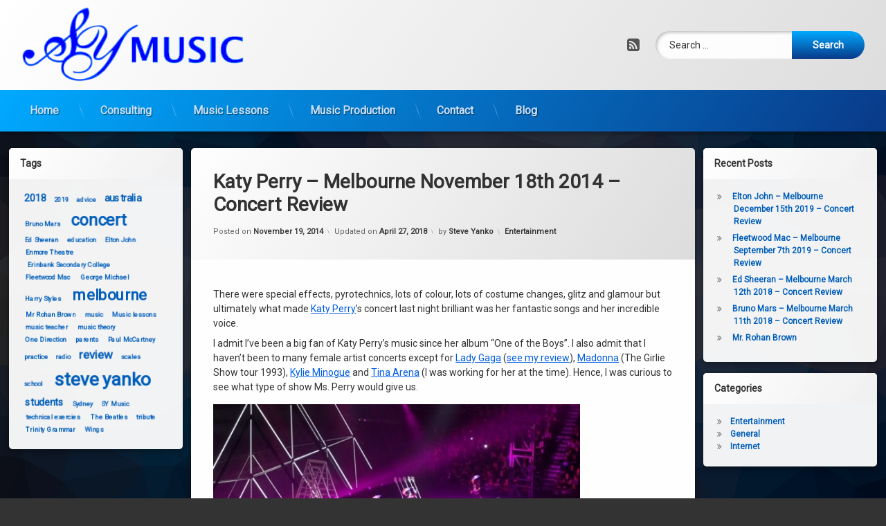

--- FILE ---
content_type: text/html; charset=UTF-8
request_url: https://symusic.com.au/katy-perry-melbourne-november-18th-2014-concert-review/
body_size: 13780
content:
<!doctype html>
<html lang="en-AU" class="no-js">
	<head>
		<meta charset="UTF-8">
		<meta name="viewport" content="width=device-width, initial-scale=1">
		<link rel="profile" href="https://gmpg.org/xfn/11">
<title>Katy Perry - Melbourne November 18th 2014 - Concert Review - </title>
<meta name="description" content="There were special effects, pyrotechnics, lots of colour, lots of costume changes, glitz and glamour but ultimately what made Katy Perry’s concert last night brilliant was her fantastic songs and her incredible voice. I admit I’ve been a big fan of Katy Perry’s music since her album “One of the&hellip;">
<meta name="robots" content="index, follow, max-snippet:-1, max-image-preview:large, max-video-preview:-1">
<link rel="canonical" href="https://symusic.com.au/katy-perry-melbourne-november-18th-2014-concert-review/">
<meta property="og:url" content="https://symusic.com.au/katy-perry-melbourne-november-18th-2014-concert-review/">
<meta property="og:locale" content="en_AU">
<meta property="og:type" content="article">
<meta property="article:author" content="">
<meta property="article:publisher" content="">
<meta property="article:section" content="Entertainment">
<meta property="og:title" content="Katy Perry - Melbourne November 18th 2014 - Concert Review - ">
<meta property="og:description" content="There were special effects, pyrotechnics, lots of colour, lots of costume changes, glitz and glamour but ultimately what made Katy Perry’s concert last night brilliant was her fantastic songs and her incredible voice. I admit I’ve been a big fan of Katy Perry’s music since her album “One of the&hellip;">
<meta property="fb:pages" content="">
<meta property="fb:admins" content="">
<meta property="fb:app_id" content="">
<meta name="twitter:card" content="summary">
<meta name="twitter:site" content="">
<meta name="twitter:creator" content="">
<meta name="twitter:title" content="Katy Perry - Melbourne November 18th 2014 - Concert Review - ">
<meta name="twitter:description" content="There were special effects, pyrotechnics, lots of colour, lots of costume changes, glitz and glamour but ultimately what made Katy Perry’s concert last night brilliant was her fantastic songs and her incredible voice. I admit I’ve been a big fan of Katy Perry’s music since her album “One of the&hellip;">
<link rel='dns-prefetch' href='//ajax.googleapis.com' />
<link rel="alternate" type="application/rss+xml" title=" &raquo; Feed" href="https://symusic.com.au/feed/" />
<link rel="alternate" type="application/rss+xml" title=" &raquo; Comments Feed" href="https://symusic.com.au/comments/feed/" />
<link rel="alternate" type="application/rss+xml" title=" &raquo; Katy Perry &#8211; Melbourne November 18th 2014 &#8211; Concert Review Comments Feed" href="https://symusic.com.au/katy-perry-melbourne-november-18th-2014-concert-review/feed/" />
<link rel="alternate" title="oEmbed (JSON)" type="application/json+oembed" href="https://symusic.com.au/wp-json/oembed/1.0/embed?url=https%3A%2F%2Fsymusic.com.au%2Fkaty-perry-melbourne-november-18th-2014-concert-review%2F" />
<link rel="alternate" title="oEmbed (XML)" type="text/xml+oembed" href="https://symusic.com.au/wp-json/oembed/1.0/embed?url=https%3A%2F%2Fsymusic.com.au%2Fkaty-perry-melbourne-november-18th-2014-concert-review%2F&#038;format=xml" />
<style id='wp-img-auto-sizes-contain-inline-css' type='text/css'>
img:is([sizes=auto i],[sizes^="auto," i]){contain-intrinsic-size:3000px 1500px}
/*# sourceURL=wp-img-auto-sizes-contain-inline-css */
</style>
<style id='wp-emoji-styles-inline-css' type='text/css'>

	img.wp-smiley, img.emoji {
		display: inline !important;
		border: none !important;
		box-shadow: none !important;
		height: 1em !important;
		width: 1em !important;
		margin: 0 0.07em !important;
		vertical-align: -0.1em !important;
		background: none !important;
		padding: 0 !important;
	}
/*# sourceURL=wp-emoji-styles-inline-css */
</style>
<style id='wp-block-library-inline-css' type='text/css'>
:root{--wp-block-synced-color:#7a00df;--wp-block-synced-color--rgb:122,0,223;--wp-bound-block-color:var(--wp-block-synced-color);--wp-editor-canvas-background:#ddd;--wp-admin-theme-color:#007cba;--wp-admin-theme-color--rgb:0,124,186;--wp-admin-theme-color-darker-10:#006ba1;--wp-admin-theme-color-darker-10--rgb:0,107,160.5;--wp-admin-theme-color-darker-20:#005a87;--wp-admin-theme-color-darker-20--rgb:0,90,135;--wp-admin-border-width-focus:2px}@media (min-resolution:192dpi){:root{--wp-admin-border-width-focus:1.5px}}.wp-element-button{cursor:pointer}:root .has-very-light-gray-background-color{background-color:#eee}:root .has-very-dark-gray-background-color{background-color:#313131}:root .has-very-light-gray-color{color:#eee}:root .has-very-dark-gray-color{color:#313131}:root .has-vivid-green-cyan-to-vivid-cyan-blue-gradient-background{background:linear-gradient(135deg,#00d084,#0693e3)}:root .has-purple-crush-gradient-background{background:linear-gradient(135deg,#34e2e4,#4721fb 50%,#ab1dfe)}:root .has-hazy-dawn-gradient-background{background:linear-gradient(135deg,#faaca8,#dad0ec)}:root .has-subdued-olive-gradient-background{background:linear-gradient(135deg,#fafae1,#67a671)}:root .has-atomic-cream-gradient-background{background:linear-gradient(135deg,#fdd79a,#004a59)}:root .has-nightshade-gradient-background{background:linear-gradient(135deg,#330968,#31cdcf)}:root .has-midnight-gradient-background{background:linear-gradient(135deg,#020381,#2874fc)}:root{--wp--preset--font-size--normal:16px;--wp--preset--font-size--huge:42px}.has-regular-font-size{font-size:1em}.has-larger-font-size{font-size:2.625em}.has-normal-font-size{font-size:var(--wp--preset--font-size--normal)}.has-huge-font-size{font-size:var(--wp--preset--font-size--huge)}.has-text-align-center{text-align:center}.has-text-align-left{text-align:left}.has-text-align-right{text-align:right}.has-fit-text{white-space:nowrap!important}#end-resizable-editor-section{display:none}.aligncenter{clear:both}.items-justified-left{justify-content:flex-start}.items-justified-center{justify-content:center}.items-justified-right{justify-content:flex-end}.items-justified-space-between{justify-content:space-between}.screen-reader-text{border:0;clip-path:inset(50%);height:1px;margin:-1px;overflow:hidden;padding:0;position:absolute;width:1px;word-wrap:normal!important}.screen-reader-text:focus{background-color:#ddd;clip-path:none;color:#444;display:block;font-size:1em;height:auto;left:5px;line-height:normal;padding:15px 23px 14px;text-decoration:none;top:5px;width:auto;z-index:100000}html :where(.has-border-color){border-style:solid}html :where([style*=border-top-color]){border-top-style:solid}html :where([style*=border-right-color]){border-right-style:solid}html :where([style*=border-bottom-color]){border-bottom-style:solid}html :where([style*=border-left-color]){border-left-style:solid}html :where([style*=border-width]){border-style:solid}html :where([style*=border-top-width]){border-top-style:solid}html :where([style*=border-right-width]){border-right-style:solid}html :where([style*=border-bottom-width]){border-bottom-style:solid}html :where([style*=border-left-width]){border-left-style:solid}html :where(img[class*=wp-image-]){height:auto;max-width:100%}:where(figure){margin:0 0 1em}html :where(.is-position-sticky){--wp-admin--admin-bar--position-offset:var(--wp-admin--admin-bar--height,0px)}@media screen and (max-width:600px){html :where(.is-position-sticky){--wp-admin--admin-bar--position-offset:0px}}

/*# sourceURL=wp-block-library-inline-css */
</style><style id='global-styles-inline-css' type='text/css'>
:root{--wp--preset--aspect-ratio--square: 1;--wp--preset--aspect-ratio--4-3: 4/3;--wp--preset--aspect-ratio--3-4: 3/4;--wp--preset--aspect-ratio--3-2: 3/2;--wp--preset--aspect-ratio--2-3: 2/3;--wp--preset--aspect-ratio--16-9: 16/9;--wp--preset--aspect-ratio--9-16: 9/16;--wp--preset--color--black: #000000;--wp--preset--color--cyan-bluish-gray: #abb8c3;--wp--preset--color--white: #ffffff;--wp--preset--color--pale-pink: #f78da7;--wp--preset--color--vivid-red: #cf2e2e;--wp--preset--color--luminous-vivid-orange: #ff6900;--wp--preset--color--luminous-vivid-amber: #fcb900;--wp--preset--color--light-green-cyan: #7bdcb5;--wp--preset--color--vivid-green-cyan: #00d084;--wp--preset--color--pale-cyan-blue: #8ed1fc;--wp--preset--color--vivid-cyan-blue: #0693e3;--wp--preset--color--vivid-purple: #9b51e0;--wp--preset--gradient--vivid-cyan-blue-to-vivid-purple: linear-gradient(135deg,rgb(6,147,227) 0%,rgb(155,81,224) 100%);--wp--preset--gradient--light-green-cyan-to-vivid-green-cyan: linear-gradient(135deg,rgb(122,220,180) 0%,rgb(0,208,130) 100%);--wp--preset--gradient--luminous-vivid-amber-to-luminous-vivid-orange: linear-gradient(135deg,rgb(252,185,0) 0%,rgb(255,105,0) 100%);--wp--preset--gradient--luminous-vivid-orange-to-vivid-red: linear-gradient(135deg,rgb(255,105,0) 0%,rgb(207,46,46) 100%);--wp--preset--gradient--very-light-gray-to-cyan-bluish-gray: linear-gradient(135deg,rgb(238,238,238) 0%,rgb(169,184,195) 100%);--wp--preset--gradient--cool-to-warm-spectrum: linear-gradient(135deg,rgb(74,234,220) 0%,rgb(151,120,209) 20%,rgb(207,42,186) 40%,rgb(238,44,130) 60%,rgb(251,105,98) 80%,rgb(254,248,76) 100%);--wp--preset--gradient--blush-light-purple: linear-gradient(135deg,rgb(255,206,236) 0%,rgb(152,150,240) 100%);--wp--preset--gradient--blush-bordeaux: linear-gradient(135deg,rgb(254,205,165) 0%,rgb(254,45,45) 50%,rgb(107,0,62) 100%);--wp--preset--gradient--luminous-dusk: linear-gradient(135deg,rgb(255,203,112) 0%,rgb(199,81,192) 50%,rgb(65,88,208) 100%);--wp--preset--gradient--pale-ocean: linear-gradient(135deg,rgb(255,245,203) 0%,rgb(182,227,212) 50%,rgb(51,167,181) 100%);--wp--preset--gradient--electric-grass: linear-gradient(135deg,rgb(202,248,128) 0%,rgb(113,206,126) 100%);--wp--preset--gradient--midnight: linear-gradient(135deg,rgb(2,3,129) 0%,rgb(40,116,252) 100%);--wp--preset--font-size--small: 13px;--wp--preset--font-size--medium: 20px;--wp--preset--font-size--large: 36px;--wp--preset--font-size--x-large: 42px;--wp--preset--spacing--20: 0.44rem;--wp--preset--spacing--30: 0.67rem;--wp--preset--spacing--40: 1rem;--wp--preset--spacing--50: 1.5rem;--wp--preset--spacing--60: 2.25rem;--wp--preset--spacing--70: 3.38rem;--wp--preset--spacing--80: 5.06rem;--wp--preset--shadow--natural: 6px 6px 9px rgba(0, 0, 0, 0.2);--wp--preset--shadow--deep: 12px 12px 50px rgba(0, 0, 0, 0.4);--wp--preset--shadow--sharp: 6px 6px 0px rgba(0, 0, 0, 0.2);--wp--preset--shadow--outlined: 6px 6px 0px -3px rgb(255, 255, 255), 6px 6px rgb(0, 0, 0);--wp--preset--shadow--crisp: 6px 6px 0px rgb(0, 0, 0);}:where(.is-layout-flex){gap: 0.5em;}:where(.is-layout-grid){gap: 0.5em;}body .is-layout-flex{display: flex;}.is-layout-flex{flex-wrap: wrap;align-items: center;}.is-layout-flex > :is(*, div){margin: 0;}body .is-layout-grid{display: grid;}.is-layout-grid > :is(*, div){margin: 0;}:where(.wp-block-columns.is-layout-flex){gap: 2em;}:where(.wp-block-columns.is-layout-grid){gap: 2em;}:where(.wp-block-post-template.is-layout-flex){gap: 1.25em;}:where(.wp-block-post-template.is-layout-grid){gap: 1.25em;}.has-black-color{color: var(--wp--preset--color--black) !important;}.has-cyan-bluish-gray-color{color: var(--wp--preset--color--cyan-bluish-gray) !important;}.has-white-color{color: var(--wp--preset--color--white) !important;}.has-pale-pink-color{color: var(--wp--preset--color--pale-pink) !important;}.has-vivid-red-color{color: var(--wp--preset--color--vivid-red) !important;}.has-luminous-vivid-orange-color{color: var(--wp--preset--color--luminous-vivid-orange) !important;}.has-luminous-vivid-amber-color{color: var(--wp--preset--color--luminous-vivid-amber) !important;}.has-light-green-cyan-color{color: var(--wp--preset--color--light-green-cyan) !important;}.has-vivid-green-cyan-color{color: var(--wp--preset--color--vivid-green-cyan) !important;}.has-pale-cyan-blue-color{color: var(--wp--preset--color--pale-cyan-blue) !important;}.has-vivid-cyan-blue-color{color: var(--wp--preset--color--vivid-cyan-blue) !important;}.has-vivid-purple-color{color: var(--wp--preset--color--vivid-purple) !important;}.has-black-background-color{background-color: var(--wp--preset--color--black) !important;}.has-cyan-bluish-gray-background-color{background-color: var(--wp--preset--color--cyan-bluish-gray) !important;}.has-white-background-color{background-color: var(--wp--preset--color--white) !important;}.has-pale-pink-background-color{background-color: var(--wp--preset--color--pale-pink) !important;}.has-vivid-red-background-color{background-color: var(--wp--preset--color--vivid-red) !important;}.has-luminous-vivid-orange-background-color{background-color: var(--wp--preset--color--luminous-vivid-orange) !important;}.has-luminous-vivid-amber-background-color{background-color: var(--wp--preset--color--luminous-vivid-amber) !important;}.has-light-green-cyan-background-color{background-color: var(--wp--preset--color--light-green-cyan) !important;}.has-vivid-green-cyan-background-color{background-color: var(--wp--preset--color--vivid-green-cyan) !important;}.has-pale-cyan-blue-background-color{background-color: var(--wp--preset--color--pale-cyan-blue) !important;}.has-vivid-cyan-blue-background-color{background-color: var(--wp--preset--color--vivid-cyan-blue) !important;}.has-vivid-purple-background-color{background-color: var(--wp--preset--color--vivid-purple) !important;}.has-black-border-color{border-color: var(--wp--preset--color--black) !important;}.has-cyan-bluish-gray-border-color{border-color: var(--wp--preset--color--cyan-bluish-gray) !important;}.has-white-border-color{border-color: var(--wp--preset--color--white) !important;}.has-pale-pink-border-color{border-color: var(--wp--preset--color--pale-pink) !important;}.has-vivid-red-border-color{border-color: var(--wp--preset--color--vivid-red) !important;}.has-luminous-vivid-orange-border-color{border-color: var(--wp--preset--color--luminous-vivid-orange) !important;}.has-luminous-vivid-amber-border-color{border-color: var(--wp--preset--color--luminous-vivid-amber) !important;}.has-light-green-cyan-border-color{border-color: var(--wp--preset--color--light-green-cyan) !important;}.has-vivid-green-cyan-border-color{border-color: var(--wp--preset--color--vivid-green-cyan) !important;}.has-pale-cyan-blue-border-color{border-color: var(--wp--preset--color--pale-cyan-blue) !important;}.has-vivid-cyan-blue-border-color{border-color: var(--wp--preset--color--vivid-cyan-blue) !important;}.has-vivid-purple-border-color{border-color: var(--wp--preset--color--vivid-purple) !important;}.has-vivid-cyan-blue-to-vivid-purple-gradient-background{background: var(--wp--preset--gradient--vivid-cyan-blue-to-vivid-purple) !important;}.has-light-green-cyan-to-vivid-green-cyan-gradient-background{background: var(--wp--preset--gradient--light-green-cyan-to-vivid-green-cyan) !important;}.has-luminous-vivid-amber-to-luminous-vivid-orange-gradient-background{background: var(--wp--preset--gradient--luminous-vivid-amber-to-luminous-vivid-orange) !important;}.has-luminous-vivid-orange-to-vivid-red-gradient-background{background: var(--wp--preset--gradient--luminous-vivid-orange-to-vivid-red) !important;}.has-very-light-gray-to-cyan-bluish-gray-gradient-background{background: var(--wp--preset--gradient--very-light-gray-to-cyan-bluish-gray) !important;}.has-cool-to-warm-spectrum-gradient-background{background: var(--wp--preset--gradient--cool-to-warm-spectrum) !important;}.has-blush-light-purple-gradient-background{background: var(--wp--preset--gradient--blush-light-purple) !important;}.has-blush-bordeaux-gradient-background{background: var(--wp--preset--gradient--blush-bordeaux) !important;}.has-luminous-dusk-gradient-background{background: var(--wp--preset--gradient--luminous-dusk) !important;}.has-pale-ocean-gradient-background{background: var(--wp--preset--gradient--pale-ocean) !important;}.has-electric-grass-gradient-background{background: var(--wp--preset--gradient--electric-grass) !important;}.has-midnight-gradient-background{background: var(--wp--preset--gradient--midnight) !important;}.has-small-font-size{font-size: var(--wp--preset--font-size--small) !important;}.has-medium-font-size{font-size: var(--wp--preset--font-size--medium) !important;}.has-large-font-size{font-size: var(--wp--preset--font-size--large) !important;}.has-x-large-font-size{font-size: var(--wp--preset--font-size--x-large) !important;}
/*# sourceURL=global-styles-inline-css */
</style>

<style id='classic-theme-styles-inline-css' type='text/css'>
/*! This file is auto-generated */
.wp-block-button__link{color:#fff;background-color:#32373c;border-radius:9999px;box-shadow:none;text-decoration:none;padding:calc(.667em + 2px) calc(1.333em + 2px);font-size:1.125em}.wp-block-file__button{background:#32373c;color:#fff;text-decoration:none}
/*# sourceURL=/wp-includes/css/classic-themes.min.css */
</style>
<link rel='stylesheet' id='contact-form-7-css' href='https://symusic.com.au/wp-content/plugins/contact-form-7/includes/css/styles.css?ver=6.1.4' type='text/css' media='all' />
<link rel='stylesheet' id='sy_-css' href='https://symusic.com.au/wp-content/themes/pen/style.css?ver=55e492968921d8bcb27fc774c12663b2' type='text/css' media='all' />
<link rel='stylesheet' id='pen-normalize-css' href='https://symusic.com.au/wp-content/themes/pen/assets/css/plugins/normalize.css?ver=1.4.8' type='text/css' media='all' />
<link rel='stylesheet' id='pen-base-css' href='https://symusic.com.au/wp-content/themes/pen/assets/css/pen-base.css?ver=1.4.8' type='text/css' media='all' />
<link rel='stylesheet' id='pen-typography-css' href='https://symusic.com.au/wp-content/themes/pen/assets/css/pen-typography.css?ver=1.4.8' type='text/css' media='all' />
<link rel='stylesheet' id='pen-tables-css' href='https://symusic.com.au/wp-content/themes/pen/assets/css/pen-tables.css?ver=1.4.8' type='text/css' media='all' />
<link rel='stylesheet' id='pen-layout-css' href='https://symusic.com.au/wp-content/themes/pen/assets/css/pen-layout.css?ver=1.4.8' type='text/css' media='all' />
<link rel='stylesheet' id='pen-loading-css' href='https://symusic.com.au/wp-content/themes/pen/assets/css/pen-loading.css?ver=1.4.8' type='text/css' media='all' />
<link rel='stylesheet' id='pen-buttons-css' href='https://symusic.com.au/wp-content/themes/pen/assets/css/pen-buttons.css?ver=1.4.8' type='text/css' media='all' />
<link rel='stylesheet' id='pen-comments-css' href='https://symusic.com.au/wp-content/themes/pen/assets/css/pen-comments.css?ver=1.4.8' type='text/css' media='all' />
<link rel='stylesheet' id='pen-footer-css' href='https://symusic.com.au/wp-content/themes/pen/assets/css/pen-footer.css?ver=1.4.8' type='text/css' media='all' />
<link rel='stylesheet' id='pen-header-css' href='https://symusic.com.au/wp-content/themes/pen/assets/css/pen-header.css?ver=1.4.8' type='text/css' media='all' />
<link rel='stylesheet' id='pen-menus-css' href='https://symusic.com.au/wp-content/themes/pen/assets/css/pen-menus.css?ver=1.4.8' type='text/css' media='all' />
<link rel='stylesheet' id='pen-navigation-css' href='https://symusic.com.au/wp-content/themes/pen/assets/css/pen-navigation.css?ver=1.4.8' type='text/css' media='all' />
<link rel='stylesheet' id='pen-forms-css' href='https://symusic.com.au/wp-content/themes/pen/assets/css/pen-forms.css?ver=1.4.8' type='text/css' media='all' />
<link rel='stylesheet' id='pen-content-css' href='https://symusic.com.au/wp-content/themes/pen/assets/css/pen-content.css?ver=1.4.8' type='text/css' media='all' />
<link rel='stylesheet' id='pen-thumbnails-css' href='https://symusic.com.au/wp-content/themes/pen/assets/css/pen-thumbnails.css?ver=1.4.8' type='text/css' media='all' />
<link rel='stylesheet' id='pen-author-css' href='https://symusic.com.au/wp-content/themes/pen/assets/css/pen-author.css?ver=1.4.8' type='text/css' media='all' />
<link rel='stylesheet' id='pen-pagination-css' href='https://symusic.com.au/wp-content/themes/pen/assets/css/pen-pagination.css?ver=1.4.8' type='text/css' media='all' />
<link rel='stylesheet' id='pen-share-css' href='https://symusic.com.au/wp-content/themes/pen/assets/css/pen-share.css?ver=1.4.8' type='text/css' media='all' />
<link rel='stylesheet' id='pen-widgets-css' href='https://symusic.com.au/wp-content/themes/pen/assets/css/pen-widgets.css?ver=1.4.8' type='text/css' media='all' />
<link rel='stylesheet' id='pen-animate-css' href='https://symusic.com.au/wp-content/themes/pen/assets/css/plugins/animate.css?ver=1.4.8' type='text/css' media='all' />
<link rel='stylesheet' id='pen-connect-css' href='https://symusic.com.au/wp-content/themes/pen/assets/css/pen-connect.css?ver=1.4.8' type='text/css' media='all' />
<link rel='stylesheet' id='pen-base-dark-mode-css' href='https://symusic.com.au/wp-content/themes/pen/assets/css/dark_mode/pen-base-dark-mode.css?ver=1.4.8' type='text/css' media='all' />
<link rel='stylesheet' id='pen-bottom-dark-mode-css' href='https://symusic.com.au/wp-content/themes/pen/assets/css/dark_mode/pen-bottom-dark-mode.css?ver=1.4.8' type='text/css' media='all' />
<link rel='stylesheet' id='pen-author-dark-mode-css' href='https://symusic.com.au/wp-content/themes/pen/assets/css/dark_mode/pen-author-dark-mode.css?ver=1.4.8' type='text/css' media='all' />
<link rel='stylesheet' id='pen-typography-dark-mode-css' href='https://symusic.com.au/wp-content/themes/pen/assets/css/dark_mode/pen-typography-dark-mode.css?ver=1.4.8' type='text/css' media='all' />
<link rel='stylesheet' id='pen-tables-dark-mode-css' href='https://symusic.com.au/wp-content/themes/pen/assets/css/dark_mode/pen-tables-dark-mode.css?ver=1.4.8' type='text/css' media='all' />
<link rel='stylesheet' id='pen-loading-dark-mode-css' href='https://symusic.com.au/wp-content/themes/pen/assets/css/dark_mode/pen-loading-dark-mode.css?ver=1.4.8' type='text/css' media='all' />
<link rel='stylesheet' id='pen-comments-dark-mode-css' href='https://symusic.com.au/wp-content/themes/pen/assets/css/dark_mode/pen-comments-dark-mode.css?ver=1.4.8' type='text/css' media='all' />
<link rel='stylesheet' id='pen-footer-dark-mode-css' href='https://symusic.com.au/wp-content/themes/pen/assets/css/dark_mode/pen-footer-dark-mode.css?ver=1.4.8' type='text/css' media='all' />
<link rel='stylesheet' id='pen-header-dark-mode-css' href='https://symusic.com.au/wp-content/themes/pen/assets/css/dark_mode/pen-header-dark-mode.css?ver=1.4.8' type='text/css' media='all' />
<link rel='stylesheet' id='pen-menus-dark-mode-css' href='https://symusic.com.au/wp-content/themes/pen/assets/css/dark_mode/pen-menus-dark-mode.css?ver=1.4.8' type='text/css' media='all' />
<link rel='stylesheet' id='pen-navigation-dark-mode-css' href='https://symusic.com.au/wp-content/themes/pen/assets/css/dark_mode/pen-navigation-dark-mode.css?ver=1.4.8' type='text/css' media='all' />
<link rel='stylesheet' id='pen-forms-dark-mode-css' href='https://symusic.com.au/wp-content/themes/pen/assets/css/dark_mode/pen-forms-dark-mode.css?ver=1.4.8' type='text/css' media='all' />
<link rel='stylesheet' id='pen-content-dark-mode-css' href='https://symusic.com.au/wp-content/themes/pen/assets/css/dark_mode/pen-content-dark-mode.css?ver=1.4.8' type='text/css' media='all' />
<link rel='stylesheet' id='pen-thumbnails-dark-mode-css' href='https://symusic.com.au/wp-content/themes/pen/assets/css/dark_mode/pen-thumbnails-dark-mode.css?ver=1.4.8' type='text/css' media='all' />
<link rel='stylesheet' id='pen-pagination-dark-mode-css' href='https://symusic.com.au/wp-content/themes/pen/assets/css/dark_mode/pen-pagination-dark-mode.css?ver=1.4.8' type='text/css' media='all' />
<link rel='stylesheet' id='pen-search-bar-dark-mode-css' href='https://symusic.com.au/wp-content/themes/pen/assets/css/dark_mode/pen-search-bar-dark-mode.css?ver=1.4.8' type='text/css' media='all' />
<link rel='stylesheet' id='pen-top-dark-mode-css' href='https://symusic.com.au/wp-content/themes/pen/assets/css/dark_mode/pen-top-dark-mode.css?ver=1.4.8' type='text/css' media='all' />
<link rel='stylesheet' id='pen-widgets-dark-mode-css' href='https://symusic.com.au/wp-content/themes/pen/assets/css/dark_mode/pen-widgets-dark-mode.css?ver=1.4.8' type='text/css' media='all' />
<link rel='stylesheet' id='pen-css-dark-mode-css' href='https://symusic.com.au/wp-content/themes/pen/assets/css/dark_mode/pen-general-dark-mode.css?ver=1.4.8' type='text/css' media='all' />
<link rel='stylesheet' id='pen-css-css' href='https://symusic.com.au/wp-content/themes/pen/assets/css/pen-general.css?ver=1.4.8' type='text/css' media='all' />
<script type="text/javascript" src="https://symusic.com.au/wp-includes/js/jquery/jquery.min.js?ver=3.7.1" id="jquery-core-js"></script>
<script type="text/javascript" src="https://symusic.com.au/wp-includes/js/jquery/jquery-migrate.min.js?ver=3.4.1" id="jquery-migrate-js"></script>
<link rel="https://api.w.org/" href="https://symusic.com.au/wp-json/" /><link rel="alternate" title="JSON" type="application/json" href="https://symusic.com.au/wp-json/wp/v2/posts/573" /><link rel="EditURI" type="application/rsd+xml" title="RSD" href="https://symusic.com.au/xmlrpc.php?rsd" />

<link rel='shortlink' href='https://symusic.com.au/?p=573' />
<link rel="pingback" href="https://symusic.com.au/xmlrpc.php"><meta name="color-scheme" content="light dark"><meta name="supported-color-schemes" content="light dark">	</head>
	<body class="wp-singular post-template-default single single-post postid-573 single-format-standard wp-custom-logo wp-embed-responsive wp-theme-pen wp-child-theme-symusic not-home invisible-sidebar-header-primary invisible-sidebar-header-secondary invisible-sidebar-top invisible-sidebar-search-top invisible-sidebar-search-left invisible-sidebar-search-right invisible-sidebar-search-bottom visible-sidebar-left visible-sidebar-right invisible-sidebar-bottom invisible-sidebar-footer-top invisible-sidebar-footer-left invisible-sidebar-footer-right invisible-sidebar-footer-bottom invisible-sidebar-mobile-menu-top invisible-sidebar-mobile-menu-bottom pen_header_logo_size_height pen_drop_shadow pen_background_lights_dim pen_has_background_effect pen_header_sticky pen_header_sticky_minimize pen_round_corners pen_loading_spinner pen_loading_spinner_style_1 pen_list_effect_none pen_header_alignment_left pen_navigation_alignment_left pen_footer_alignment_left pen_main_container_center pen_transform_text_buttons_capitalize pen_transform_text_footer_menu_uppercase pen_content_header_show pen_content_share_hide pen_width_wide pen_sidebar_left_width_20 pen_sidebar_right_width_20 pen_content_thumbnail_rotate pen_content_thumbnail_frame pen_content_thumbnail_right pen_content_thumbnail_medium pen_author_avatar_style_1 pen_singular">
		<div id="page" class="site">
		<div class="pen_loading clearfix" role="alert">
			<div class="pen_icon">
			</div>
			<div class="pen_text">
		Loading...			</div>
		</div>
					<div class="pen_wrapper">
				<a class="screen-reader-shortcut screen-reader-text" href="#content">
Skip to content				</a>
				<header id="pen_header" class="site-header pen_logo_show pen_phone_hide pen_connect_show pen_search_show pen_button_users_hide pen_navigation_show pen_animate_on_scroll pen_custom_animation_slideInDown pen_not_transparent pen_cart_hide" role="banner">
					<div class="pen_header_inner">
						<div class="pen_header_main">
							<div class="pen_container">
								<div id="pen_site_title">
			<span class="pen_logo pen_animate_on_scroll pen_custom_animation_fadeInLeft">
			<a href="https://symusic.com.au/" class="custom-logo-link" rel="home"><img width="330" height="110" src="https://symusic.com.au/wp-content/uploads/symusic-logo1.png" class="custom-logo" alt="" decoding="async" srcset="https://symusic.com.au/wp-content/uploads/symusic-logo1.png 330w, https://symusic.com.au/wp-content/uploads/symusic-logo1-300x100.png 300w" sizes="(max-width: 330px) 100vw, 330px" /></a>		</span>
					<span class="pen_site_name">
			<a href="https://symusic.com.au/" id="site-title" class="pen_sitetitle_show" rel="home">
						<span class="site-title pen_animate_on_scroll pen_custom_animation_fadeInRight">
						</span>
					</a>
		</span>
										</div>
									<div class="pen_header_wrap">
		<div class="pen_social_networks pen_animate_on_scroll pen_custom_animation_slideInLeft">
		<ul>
			<li class="pen_rss" title="Subscribe to RSS">
				<a href="https://symusic.com.au/feed/" target="_blank">
					<span class="pen_element_hidden">
					RSS					</span>
				</a>
			</li>		</ul>
	</div><!-- .pen_social_networks -->
												<div id="pen_header_search" class="pen_search pen_animate_on_scroll pen_custom_animation_slideInRight">
		<form role="search" method="get" class="search-form" action="https://symusic.com.au/">
				<label>
					<span class="screen-reader-text">Search for:</span>
					<input type="search" class="search-field" placeholder="Search &hellip;" value="" name="s" />
				</label>
				<input type="submit" class="search-submit" value="Search" />
			</form>									</div>
										</div><!-- .pen_header_wrap -->
								</div><!-- .pen_container -->
						</div><!-- .pen_header_main -->
		<nav id="pen_navigation" class="main-navigation pen_hover_1 pen_arrows_1 pen_separator_1 pen_separator_submenu_1 pen_not_transparent" role="navigation" aria-label="Header Menu">
							<div class="pen_container pen_animate_on_scroll pen_custom_animation_fadeIn">
				<div class="menu-main-container"><ul id="primary-menu" class="menu"><li id="menu-item-405" class="menu-item menu-item-type-custom menu-item-object-custom menu-item-405"><a href="https://www.symusic.com.au/">Home</a></li>
<li id="menu-item-359" class="menu-item menu-item-type-post_type menu-item-object-page menu-item-359"><a href="https://symusic.com.au/consulting/">Consulting</a></li>
<li id="menu-item-362" class="menu-item menu-item-type-post_type menu-item-object-page menu-item-362"><a href="https://symusic.com.au/music-lessons/">Music Lessons</a></li>
<li id="menu-item-361" class="menu-item menu-item-type-post_type menu-item-object-page menu-item-361"><a href="https://symusic.com.au/production/">Music Production</a></li>
<li id="menu-item-414" class="menu-item menu-item-type-post_type menu-item-object-page menu-item-414"><a href="https://symusic.com.au/contact/">Contact</a></li>
<li id="menu-item-392" class="menu-item menu-item-type-post_type menu-item-object-page menu-item-392"><a href="https://symusic.com.au/blog/">Blog</a></li>
</ul></div>			</div>
						</nav>
									</div><!-- .pen_header_inner -->
				</header>
				<div id="pen_section">
					<div class="pen_container">
						<div id="content" class="site-content clearfix">
<div id="primary" class="content-area">
	<main id="main" class="site-main" role="main">
		<div class="pen_article_wrapper">
<article id="post-573" class="show pen_article pen_animate_on_scroll pen_custom_animation_fadeInDown pen_header_show post-573 post type-post status-publish format-standard hentry category-entertainment">
	<header class="entry-header pen_content_header">
<h1 class="entry-title pen_content_title pen_animate_on_scroll pen_custom_animation_fadeIn">Katy Perry &#8211; Melbourne November 18th 2014 &#8211; Concert Review</h1>		<div class="entry-meta pen_separator_1">
			<span class="posted-on pen_content_date pen_content_date_published">Posted on <a href="https://symusic.com.au/katy-perry-melbourne-november-18th-2014-concert-review/" rel="bookmark"><time class="entry-date published" datetime="2014-11-19T16:34:26+11:00">November 19, 2014</time></a></span><span class="pen_content_date pen_content_date_updated">Updated on <a href="https://symusic.com.au/katy-perry-melbourne-november-18th-2014-concert-review/" rel="bookmark"><time class="entry-date updated" datetime="2018-04-27T13:24:56+10:00">April 27, 2018</time></a></span><span class="byline pen_content_author">by <span class="author vcard"><a class="url fn n" href="https://symusic.com.au/author/admin/">Steve Yanko</a></span></span><span class="cat-links pen_content_categories"><span class="pen_element_hidden">Categories:</span><a href="https://symusic.com.au/category/entertainment/" rel="category tag">Entertainment</a></span>		</div>
				</header><!-- .pen_content_header -->
	<div class="entry-content pen_content pen_without_thumbnail">
	<div class="pen_content_wrapper pen_inside">
	<p>There were special effects, pyrotechnics, lots of colour, lots of costume changes, glitz and glamour but ultimately what made <a href="https://en.wikipedia.org/wiki/Katy_Perry" title="Learn more about Katy Perry" target="_blank">Katy Perry</a>’s concert last night brilliant was her fantastic songs and her incredible voice. <span id="more-573"></span></p>
<p>I admit I’ve been a big fan of Katy Perry’s music since her album “One of the Boys”. I also admit that I haven’t been to many female artist concerts except for <a href="https://en.wikipedia.org/wiki/Lady_Gaga" title="Learn more about Lady Gaga" target="_blank">Lady Gaga</a> (<a href="https://symusic.com.au/lady-gaga-melbourne-july-1st-2012-concert-review/" title="Steve Yanko's review of Lady Gaga's concert." target="_blank">see my review</a>), <a href="https://en.wikipedia.org/wiki/Madonna_%28entertainer%29" title="Learn more about Madonna." target="_blank">Madonna</a> (The Girlie Show tour 1993), <a href="https://en.wikipedia.org/wiki/Kylie_Minogue" title="Learn more about Kylie Minogue." target="_blank">Kylie Minogue</a> and <a href="https://en.wikipedia.org/wiki/Tina_Arena" title="Learn more about Tina Arena." target="_blank">Tina Arena</a> (I was working for her at the time). Hence, I was curious to see what type of show Ms. Perry would give us.<br />
<figure id="attachment_572" aria-describedby="caption-attachment-572" style="width: 530px" class="wp-caption alignnone"><a href="https://symusic.com.au/wp-content/uploads/01-Katy-Perry-Melbourne-2014-Steve-Yanko.jpg"><img fetchpriority="high" decoding="async" src="https://symusic.com.au/wp-content/uploads/01-Katy-Perry-Melbourne-2014-Steve-Yanko.jpg" alt="Katy Perry on the Melbourne leg of her Prismatic World Tour. Photo by Steve Yanko." width="530" height="352" class="size-full wp-image-572" srcset="https://symusic.com.au/wp-content/uploads/01-Katy-Perry-Melbourne-2014-Steve-Yanko.jpg 530w, https://symusic.com.au/wp-content/uploads/01-Katy-Perry-Melbourne-2014-Steve-Yanko-300x199.jpg 300w" sizes="(max-width: 530px) 100vw, 530px" /></a><figcaption id="caption-attachment-572" class="wp-caption-text"><strong>Katy Perry on the Melbourne leg of her Prismatic World Tour. Photo by Steve Yanko.</strong></figcaption></figure><br />
<figure id="attachment_567" aria-describedby="caption-attachment-567" style="width: 531px" class="wp-caption alignnone"><a href="https://symusic.com.au/wp-content/uploads/02-Katy-Perry-Melbourne-2014-Steve-Yanko.jpg"><img decoding="async" src="https://symusic.com.au/wp-content/uploads/02-Katy-Perry-Melbourne-2014-Steve-Yanko.jpg" alt="Katy Perry is an amazing singer. Photo by Steve Yanko." width="531" height="390" class="size-full wp-image-567" srcset="https://symusic.com.au/wp-content/uploads/02-Katy-Perry-Melbourne-2014-Steve-Yanko.jpg 531w, https://symusic.com.au/wp-content/uploads/02-Katy-Perry-Melbourne-2014-Steve-Yanko-300x220.jpg 300w" sizes="(max-width: 531px) 100vw, 531px" /></a><figcaption id="caption-attachment-567" class="wp-caption-text"><strong>Katy Perry is an amazing singer. Photo by Steve Yanko.</strong></figcaption></figure><br />
From the outset, I have to say the show is spectacular. I won’t go into details (like I normally do) because I don’t want to spoil the experience for those people who will be going to the show. Nevertheless, I will say that Katy Perry’s voice sounded fantastic and her song choices were great. Katy Perry performs all of her hits and so you won’t be disappointed! I got to hear my favourite Katy Perry song “Thinking Of You” and so I was very happy.<br />
<figure id="attachment_569" aria-describedby="caption-attachment-569" style="width: 530px" class="wp-caption alignnone"><a href="https://symusic.com.au/wp-content/uploads/04-Katy-Perry-Melbourne-2014-Steve-Yanko.jpg"><img decoding="async" src="https://symusic.com.au/wp-content/uploads/04-Katy-Perry-Melbourne-2014-Steve-Yanko.jpg" alt="Katy Perry performing &#039;Thinking of You. Photo by Steve Yanko." width="530" height="352" class="size-full wp-image-569" srcset="https://symusic.com.au/wp-content/uploads/04-Katy-Perry-Melbourne-2014-Steve-Yanko.jpg 530w, https://symusic.com.au/wp-content/uploads/04-Katy-Perry-Melbourne-2014-Steve-Yanko-300x199.jpg 300w" sizes="(max-width: 530px) 100vw, 530px" /></a><figcaption id="caption-attachment-569" class="wp-caption-text"><strong>Katy Perry performing &#8216;Thinking of You. Photo by Steve Yanko.</strong></figcaption></figure><br />
<figure id="attachment_570" aria-describedby="caption-attachment-570" style="width: 530px" class="wp-caption alignnone"><a href="https://symusic.com.au/wp-content/uploads/05-Katy-Perry-Melbourne-2014-Steve-Yanko.jpg"><img loading="lazy" decoding="async" src="https://symusic.com.au/wp-content/uploads/05-Katy-Perry-Melbourne-2014-Steve-Yanko.jpg" alt="Beautiful visual effects at the Katy Perry concert. Photo by Steve Yanko." width="530" height="352" class="size-full wp-image-570" srcset="https://symusic.com.au/wp-content/uploads/05-Katy-Perry-Melbourne-2014-Steve-Yanko.jpg 530w, https://symusic.com.au/wp-content/uploads/05-Katy-Perry-Melbourne-2014-Steve-Yanko-300x199.jpg 300w" sizes="auto, (max-width: 530px) 100vw, 530px" /></a><figcaption id="caption-attachment-570" class="wp-caption-text"><strong>Beautiful visual effects at the Katy Perry concert. Photo by Steve Yanko.</strong></figcaption></figure><br />
The set design and costumes were brilliant and only enhanced the performances of the great songs. The song set list works really well and there is the right balance of music theatre and rock gig to make the concert a thoroughly enjoyable and entertaining experience. Her backing band was tight and the dancers were so energetic and a major part of the show.<br />
<figure id="attachment_568" aria-describedby="caption-attachment-568" style="width: 530px" class="wp-caption alignnone"><a href="https://symusic.com.au/wp-content/uploads/03-Katy-Perry-Melbourne-2014-Steve-Yanko.jpg"><img loading="lazy" decoding="async" src="https://symusic.com.au/wp-content/uploads/03-Katy-Perry-Melbourne-2014-Steve-Yanko.jpg" alt="Katy Perry performing &#039;Dark Horse&#039;. Photo by Steve Yanko." width="530" height="352" class="size-full wp-image-568" srcset="https://symusic.com.au/wp-content/uploads/03-Katy-Perry-Melbourne-2014-Steve-Yanko.jpg 530w, https://symusic.com.au/wp-content/uploads/03-Katy-Perry-Melbourne-2014-Steve-Yanko-300x199.jpg 300w" sizes="auto, (max-width: 530px) 100vw, 530px" /></a><figcaption id="caption-attachment-568" class="wp-caption-text"><strong>Katy Perry performing &#8216;Dark Horse&#8217;. Photo by Steve Yanko.</strong></figcaption></figure><br />
Katy Perry is an absolute superstar. She has all of the qualities of a superstar and you can see why she was signed to a record deal at such a young age. She sings incredibly well, dances, writes great songs and is quite comfortable to talk to her audience/fans regularly. She also has a great, some would say cheeky sense of humour. Katy Perry knows who her fans are and last night she definitely made a huge effort to entertain them and as a result her fan base will continue to grow.<br />
<figure id="attachment_571" aria-describedby="caption-attachment-571" style="width: 530px" class="wp-caption alignnone"><a href="https://symusic.com.au/wp-content/uploads/06-Katy-Perry-Melbourne-2014-Steve-Yanko.jpg"><img loading="lazy" decoding="async" src="https://symusic.com.au/wp-content/uploads/06-Katy-Perry-Melbourne-2014-Steve-Yanko.jpg" alt="Katy Perry. Centre stage in Melbourne. Photo by Steve Yanko." width="530" height="352" class="size-full wp-image-571" srcset="https://symusic.com.au/wp-content/uploads/06-Katy-Perry-Melbourne-2014-Steve-Yanko.jpg 530w, https://symusic.com.au/wp-content/uploads/06-Katy-Perry-Melbourne-2014-Steve-Yanko-300x199.jpg 300w" sizes="auto, (max-width: 530px) 100vw, 530px" /></a><figcaption id="caption-attachment-571" class="wp-caption-text"><strong>Katy Perry. Centre stage in Melbourne. Photo by Steve Yanko.</strong></figcaption></figure><br />
To see so many young girls and teenagers inspired by Katy Perry’s performance last night was a wonderful experience. Imagine how Katy Perry must feel when she hears people scream for her or sing her songs. The enthusiasm of the Melbourne crowd would have made any artist feel grateful. Hopefully, many people would have gone home last night motivated to make their dreams come true the same way that Katy Perry has made her musical dreams come true.</p>
<p>If you get a chance to see Katy Perry live…do it. You will love this show.</p>
<p><strong>By STEVE YANKO<br />
© STEVE YANKO 2014</strong></p>
<p>Katy Perry&#8217;s <a href="https://www.katyperry.com/" title="Visit Katy Perry&#039;s official website." target="_blank">Official Website</a></p>	</div>	<div class="pen_author_profile pen_animate_on_scroll pen_custom_animation_fadeIn pen_has_avatar">
				<div class="pen_author_avatar">
			<img alt='' src='https://secure.gravatar.com/avatar/4d53576aa37ed9af4507f1fa52d25306b73ec293c81d247c021b2a925bf445ff?s=90&#038;d=mm&#038;r=g' srcset='https://secure.gravatar.com/avatar/4d53576aa37ed9af4507f1fa52d25306b73ec293c81d247c021b2a925bf445ff?s=180&#038;d=mm&#038;r=g 2x' class='avatar avatar-90 photo' height='90' width='90' loading='lazy' decoding='async'/>		</div>
					<div class="pen_author_about">
					<h2>
			<a href="https://symusic.com.au/author/admin/" rel="author internal">Steve Yanko</a>			</h2>
						<div>
			<p>
			Steve Yanko  is a Music Teacher, Musician, Song Writer &amp; Consultant who loves working in the world of music.			</p>			</div>
					</div>
	</div>
			</div><!-- .pen_content -->
	</article><!-- #post-573 -->

		</div>
	</main>
</div>
	<aside id="pen_left" class="sidebar clearfix widget-area pen_animate_on_scroll pen_custom_animation_slideInLeft" role="complementary" aria-label="Left Sidebar">
			<section id="tag_cloud-3" class="pen_widget_light pen_widget_not_transparent pen_animate_on_scroll pen_custom_animation_fadeIn widget clearfix widget_tag_cloud"><h3 class="widget-title"><span><span>Tags</span></span></h3><div class="tagcloud"><a href="https://symusic.com.au/tag/2018/" class="tag-cloud-link tag-link-43 tag-link-position-1" style="font-size: 11.876923076923pt;" aria-label="2018 (2 items)">2018</a>
<a href="https://symusic.com.au/tag/2019/" class="tag-cloud-link tag-link-48 tag-link-position-2" style="font-size: 8pt;" aria-label="2019 (1 item)">2019</a>
<a href="https://symusic.com.au/tag/advice/" class="tag-cloud-link tag-link-25 tag-link-position-3" style="font-size: 8pt;" aria-label="advice (1 item)">advice</a>
<a href="https://symusic.com.au/tag/australia/" class="tag-cloud-link tag-link-9 tag-link-position-4" style="font-size: 11.876923076923pt;" aria-label="australia (2 items)">australia</a>
<a href="https://symusic.com.au/tag/bruno-mars/" class="tag-cloud-link tag-link-16 tag-link-position-5" style="font-size: 8pt;" aria-label="Bruno Mars (1 item)">Bruno Mars</a>
<a href="https://symusic.com.au/tag/concert/" class="tag-cloud-link tag-link-7 tag-link-position-6" style="font-size: 19.846153846154pt;" aria-label="concert (6 items)">concert</a>
<a href="https://symusic.com.au/tag/ed-sheeran/" class="tag-cloud-link tag-link-44 tag-link-position-7" style="font-size: 8pt;" aria-label="Ed Sheeran (1 item)">Ed Sheeran</a>
<a href="https://symusic.com.au/tag/education/" class="tag-cloud-link tag-link-42 tag-link-position-8" style="font-size: 8pt;" aria-label="education (1 item)">education</a>
<a href="https://symusic.com.au/tag/elton-john/" class="tag-cloud-link tag-link-46 tag-link-position-9" style="font-size: 8pt;" aria-label="Elton John (1 item)">Elton John</a>
<a href="https://symusic.com.au/tag/enmore-theatre/" class="tag-cloud-link tag-link-34 tag-link-position-10" style="font-size: 8pt;" aria-label="Enmore Theatre (1 item)">Enmore Theatre</a>
<a href="https://symusic.com.au/tag/erinbank-secondary-college/" class="tag-cloud-link tag-link-39 tag-link-position-11" style="font-size: 8pt;" aria-label="Erinbank Secondary College (1 item)">Erinbank Secondary College</a>
<a href="https://symusic.com.au/tag/fleetwood-mac/" class="tag-cloud-link tag-link-45 tag-link-position-12" style="font-size: 8pt;" aria-label="Fleetwood Mac (1 item)">Fleetwood Mac</a>
<a href="https://symusic.com.au/tag/george-michael/" class="tag-cloud-link tag-link-17 tag-link-position-13" style="font-size: 8pt;" aria-label="George Michael (1 item)">George Michael</a>
<a href="https://symusic.com.au/tag/harry-styles/" class="tag-cloud-link tag-link-29 tag-link-position-14" style="font-size: 8pt;" aria-label="Harry Styles (1 item)">Harry Styles</a>
<a href="https://symusic.com.au/tag/melbourne/" class="tag-cloud-link tag-link-8 tag-link-position-15" style="font-size: 18.338461538462pt;" aria-label="melbourne (5 items)">melbourne</a>
<a href="https://symusic.com.au/tag/mr-rohan-brown/" class="tag-cloud-link tag-link-38 tag-link-position-16" style="font-size: 8pt;" aria-label="Mr Rohan Brown (1 item)">Mr Rohan Brown</a>
<a href="https://symusic.com.au/tag/music/" class="tag-cloud-link tag-link-32 tag-link-position-17" style="font-size: 8pt;" aria-label="music (1 item)">music</a>
<a href="https://symusic.com.au/tag/music-lessons/" class="tag-cloud-link tag-link-20 tag-link-position-18" style="font-size: 8pt;" aria-label="Music lessons (1 item)">Music lessons</a>
<a href="https://symusic.com.au/tag/music-teacher/" class="tag-cloud-link tag-link-21 tag-link-position-19" style="font-size: 8pt;" aria-label="music teacher (1 item)">music teacher</a>
<a href="https://symusic.com.au/tag/music-theory/" class="tag-cloud-link tag-link-26 tag-link-position-20" style="font-size: 8pt;" aria-label="music theory (1 item)">music theory</a>
<a href="https://symusic.com.au/tag/one-direction/" class="tag-cloud-link tag-link-31 tag-link-position-21" style="font-size: 8pt;" aria-label="One Direction (1 item)">One Direction</a>
<a href="https://symusic.com.au/tag/parents/" class="tag-cloud-link tag-link-24 tag-link-position-22" style="font-size: 8pt;" aria-label="parents (1 item)">parents</a>
<a href="https://symusic.com.au/tag/paul-mccartney/" class="tag-cloud-link tag-link-35 tag-link-position-23" style="font-size: 8pt;" aria-label="Paul McCartney (1 item)">Paul McCartney</a>
<a href="https://symusic.com.au/tag/practice/" class="tag-cloud-link tag-link-23 tag-link-position-24" style="font-size: 8pt;" aria-label="practice (1 item)">practice</a>
<a href="https://symusic.com.au/tag/radio/" class="tag-cloud-link tag-link-19 tag-link-position-25" style="font-size: 8pt;" aria-label="radio (1 item)">radio</a>
<a href="https://symusic.com.au/tag/review/" class="tag-cloud-link tag-link-33 tag-link-position-26" style="font-size: 14.461538461538pt;" aria-label="review (3 items)">review</a>
<a href="https://symusic.com.au/tag/scales/" class="tag-cloud-link tag-link-28 tag-link-position-27" style="font-size: 8pt;" aria-label="scales (1 item)">scales</a>
<a href="https://symusic.com.au/tag/school/" class="tag-cloud-link tag-link-41 tag-link-position-28" style="font-size: 8pt;" aria-label="school (1 item)">school</a>
<a href="https://symusic.com.au/tag/steve-yanko/" class="tag-cloud-link tag-link-10 tag-link-position-29" style="font-size: 22pt;" aria-label="steve yanko (8 items)">steve yanko</a>
<a href="https://symusic.com.au/tag/students/" class="tag-cloud-link tag-link-22 tag-link-position-30" style="font-size: 11.876923076923pt;" aria-label="students (2 items)">students</a>
<a href="https://symusic.com.au/tag/sydney/" class="tag-cloud-link tag-link-30 tag-link-position-31" style="font-size: 8pt;" aria-label="Sydney (1 item)">Sydney</a>
<a href="https://symusic.com.au/tag/sy-music/" class="tag-cloud-link tag-link-47 tag-link-position-32" style="font-size: 8pt;" aria-label="SY Music (1 item)">SY Music</a>
<a href="https://symusic.com.au/tag/technical-exercies/" class="tag-cloud-link tag-link-27 tag-link-position-33" style="font-size: 8pt;" aria-label="technical exercies (1 item)">technical exercies</a>
<a href="https://symusic.com.au/tag/the-beatles/" class="tag-cloud-link tag-link-36 tag-link-position-34" style="font-size: 8pt;" aria-label="The Beatles (1 item)">The Beatles</a>
<a href="https://symusic.com.au/tag/tribute/" class="tag-cloud-link tag-link-18 tag-link-position-35" style="font-size: 8pt;" aria-label="tribute (1 item)">tribute</a>
<a href="https://symusic.com.au/tag/trinity-grammar/" class="tag-cloud-link tag-link-40 tag-link-position-36" style="font-size: 8pt;" aria-label="Trinity Grammar (1 item)">Trinity Grammar</a>
<a href="https://symusic.com.au/tag/wings/" class="tag-cloud-link tag-link-37 tag-link-position-37" style="font-size: 8pt;" aria-label="Wings (1 item)">Wings</a></div>
</section>	</aside>
				<aside id="pen_right" class="sidebar clearfix widget-area pen_animate_on_scroll pen_custom_animation_slideInRight" role="complementary" aria-label="Right Sidebar">
			<section id="recent-posts-6" class="pen_widget_light pen_widget_not_transparent pen_animate_on_scroll pen_custom_animation_fadeIn widget clearfix widget_recent_entries">
		<h3 class="widget-title"><span><span>Recent Posts</span></span></h3>
		<ul>
											<li>
					<a href="https://symusic.com.au/elton-john-melbourne-december-15th-2019-concert-review/">Elton John – Melbourne December 15th 2019 – Concert Review</a>
									</li>
											<li>
					<a href="https://symusic.com.au/fleetwood-mac-melbourne-september-7th-2018-concert-review/">Fleetwood Mac – Melbourne September 7th 2019 – Concert Review</a>
									</li>
											<li>
					<a href="https://symusic.com.au/ed-sheeran-melbourne-march-12th-2018-concert-review/">Ed Sheeran – Melbourne March 12th 2018 – Concert Review</a>
									</li>
											<li>
					<a href="https://symusic.com.au/bruno-mars-melbourne-march-11th-2018-concert-review/">Bruno Mars – Melbourne March 11th 2018 – Concert Review</a>
									</li>
											<li>
					<a href="https://symusic.com.au/mr-rohan-brown/">Mr. Rohan Brown</a>
									</li>
					</ul>

		</section><section id="categories-5" class="pen_widget_light pen_widget_not_transparent pen_animate_on_scroll pen_custom_animation_fadeIn widget clearfix widget_categories"><h3 class="widget-title"><span><span>Categories</span></span></h3>
			<ul>
					<li class="cat-item cat-item-3"><a href="https://symusic.com.au/category/entertainment/">Entertainment</a>
</li>
	<li class="cat-item cat-item-2"><a href="https://symusic.com.au/category/general/">General</a>
</li>
	<li class="cat-item cat-item-4"><a href="https://symusic.com.au/category/internet/">Internet</a>
</li>
			</ul>

			</section><section id="archives-2" class="pen_widget_light pen_widget_not_transparent pen_animate_on_scroll pen_custom_animation_fadeIn widget clearfix widget_archive"><h3 class="widget-title"><span><span>Archives</span></span></h3>		<label class="screen-reader-text" for="archives-dropdown-2">Archives</label>
		<select id="archives-dropdown-2" name="archive-dropdown">
			
			<option value="">Select Month</option>
				<option value='https://symusic.com.au/2019/12/'> December 2019 </option>
	<option value='https://symusic.com.au/2019/09/'> September 2019 </option>
	<option value='https://symusic.com.au/2018/03/'> March 2018 </option>
	<option value='https://symusic.com.au/2017/12/'> December 2017 </option>
	<option value='https://symusic.com.au/2017/11/'> November 2017 </option>
	<option value='https://symusic.com.au/2017/07/'> July 2017 </option>
	<option value='https://symusic.com.au/2016/12/'> December 2016 </option>
	<option value='https://symusic.com.au/2016/04/'> April 2016 </option>
	<option value='https://symusic.com.au/2016/03/'> March 2016 </option>
	<option value='https://symusic.com.au/2016/02/'> February 2016 </option>
	<option value='https://symusic.com.au/2015/12/'> December 2015 </option>
	<option value='https://symusic.com.au/2015/07/'> July 2015 </option>
	<option value='https://symusic.com.au/2015/05/'> May 2015 </option>
	<option value='https://symusic.com.au/2015/04/'> April 2015 </option>
	<option value='https://symusic.com.au/2015/02/'> February 2015 </option>
	<option value='https://symusic.com.au/2015/01/'> January 2015 </option>
	<option value='https://symusic.com.au/2014/12/'> December 2014 </option>
	<option value='https://symusic.com.au/2014/11/'> November 2014 </option>
	<option value='https://symusic.com.au/2014/06/'> June 2014 </option>
	<option value='https://symusic.com.au/2014/03/'> March 2014 </option>
	<option value='https://symusic.com.au/2014/02/'> February 2014 </option>
	<option value='https://symusic.com.au/2014/01/'> January 2014 </option>
	<option value='https://symusic.com.au/2013/08/'> August 2013 </option>
	<option value='https://symusic.com.au/2013/04/'> April 2013 </option>
	<option value='https://symusic.com.au/2013/03/'> March 2013 </option>
	<option value='https://symusic.com.au/2013/02/'> February 2013 </option>
	<option value='https://symusic.com.au/2013/01/'> January 2013 </option>
	<option value='https://symusic.com.au/2012/12/'> December 2012 </option>
	<option value='https://symusic.com.au/2012/11/'> November 2012 </option>
	<option value='https://symusic.com.au/2012/08/'> August 2012 </option>
	<option value='https://symusic.com.au/2012/07/'> July 2012 </option>
	<option value='https://symusic.com.au/2012/06/'> June 2012 </option>
	<option value='https://symusic.com.au/2012/04/'> April 2012 </option>
	<option value='https://symusic.com.au/2012/03/'> March 2012 </option>
	<option value='https://symusic.com.au/2011/04/'> April 2011 </option>
	<option value='https://symusic.com.au/2011/01/'> January 2011 </option>
	<option value='https://symusic.com.au/2010/12/'> December 2010 </option>
	<option value='https://symusic.com.au/2010/11/'> November 2010 </option>
	<option value='https://symusic.com.au/2010/03/'> March 2010 </option>
	<option value='https://symusic.com.au/2010/02/'> February 2010 </option>
	<option value='https://symusic.com.au/2009/12/'> December 2009 </option>
	<option value='https://symusic.com.au/2009/01/'> January 2009 </option>
	<option value='https://symusic.com.au/2008/04/'> April 2008 </option>
	<option value='https://symusic.com.au/2008/01/'> January 2008 </option>
	<option value='https://symusic.com.au/2006/12/'> December 2006 </option>
	<option value='https://symusic.com.au/2006/11/'> November 2006 </option>
	<option value='https://symusic.com.au/2006/04/'> April 2006 </option>
	<option value='https://symusic.com.au/2005/12/'> December 2005 </option>
	<option value='https://symusic.com.au/2005/09/'> September 2005 </option>
	<option value='https://symusic.com.au/2005/08/'> August 2005 </option>
	<option value='https://symusic.com.au/2005/07/'> July 2005 </option>
	<option value='https://symusic.com.au/2005/03/'> March 2005 </option>
	<option value='https://symusic.com.au/2004/09/'> September 2004 </option>
	<option value='https://symusic.com.au/2004/05/'> May 2004 </option>
	<option value='https://symusic.com.au/2004/04/'> April 2004 </option>
	<option value='https://symusic.com.au/2004/03/'> March 2004 </option>
	<option value='https://symusic.com.au/2004/02/'> February 2004 </option>

		</select>

			<script type="text/javascript">
/* <![CDATA[ */

( ( dropdownId ) => {
	const dropdown = document.getElementById( dropdownId );
	function onSelectChange() {
		setTimeout( () => {
			if ( 'escape' === dropdown.dataset.lastkey ) {
				return;
			}
			if ( dropdown.value ) {
				document.location.href = dropdown.value;
			}
		}, 250 );
	}
	function onKeyUp( event ) {
		if ( 'Escape' === event.key ) {
			dropdown.dataset.lastkey = 'escape';
		} else {
			delete dropdown.dataset.lastkey;
		}
	}
	function onClick() {
		delete dropdown.dataset.lastkey;
	}
	dropdown.addEventListener( 'keyup', onKeyUp );
	dropdown.addEventListener( 'click', onClick );
	dropdown.addEventListener( 'change', onSelectChange );
})( "archives-dropdown-2" );

//# sourceURL=WP_Widget_Archives%3A%3Awidget
/* ]]> */
</script>
</section>	</aside>
									</div><!-- #content -->
					</div><!-- .pen_container -->
				</div><!-- #pen_section -->
				<footer id="pen_footer" class="site-footer pen_menu_show pen_phone_hide pen_connect_show pen_copyright_show pen_back_to_top_show pen_animate_on_scroll pen_custom_animation_fadeIn pen_not_transparent" role="contentinfo">
					<div class="pen_container">
						<div class="pen_footer_inner">
							<nav id="pen_footer_menu" role="navigation" class="pen_separator_1 pen_animate_on_scroll pen_custom_animation_slideInRight" aria-label="Menu">
	<div class="menu-footer-container"><ul id="secondary-menu" class="menu"><li id="menu-item-402" class="menu-item menu-item-type-post_type menu-item-object-page menu-item-402"><a href="https://symusic.com.au/privacy-policy/">Privacy Policy</a></li>
<li id="menu-item-401" class="menu-item menu-item-type-post_type menu-item-object-page menu-item-401"><a href="https://symusic.com.au/contact/">Contact</a></li>
</ul></div>							</nav>
		<div class="pen_social_networks pen_animate_on_scroll pen_custom_animation_slideInLeft">
		<ul>
			<li class="pen_rss" title="Subscribe to RSS">
				<a href="https://symusic.com.au/feed/" target="_blank">
					<span class="pen_element_hidden">
					RSS					</span>
				</a>
			</li>		</ul>
	</div><!-- .pen_social_networks -->
					<div class="site-info">
			Coyright &copy; SY Music 2026 		</div><!-- .site-info -->
									</div>
					</div>
				</footer><!-- #pen_footer -->
			</div><!-- .pen_wrapper -->
		</div><!-- #page -->
		<a id="pen_back" href="#page" title="Back to top">
			<span class="pen_element_hidden">
		Back to top			</span>
		</a>
		<script type="speculationrules">
{"prefetch":[{"source":"document","where":{"and":[{"href_matches":"/*"},{"not":{"href_matches":["/wp-*.php","/wp-admin/*","/wp-content/uploads/*","/wp-content/*","/wp-content/plugins/*","/wp-content/themes/symusic/*","/wp-content/themes/pen/*","/*\\?(.+)"]}},{"not":{"selector_matches":"a[rel~=\"nofollow\"]"}},{"not":{"selector_matches":".no-prefetch, .no-prefetch a"}}]},"eagerness":"conservative"}]}
</script>
<script type="text/javascript" src="https://symusic.com.au/wp-includes/js/dist/hooks.min.js?ver=dd5603f07f9220ed27f1" id="wp-hooks-js"></script>
<script type="text/javascript" src="https://symusic.com.au/wp-includes/js/dist/i18n.min.js?ver=c26c3dc7bed366793375" id="wp-i18n-js"></script>
<script type="text/javascript" id="wp-i18n-js-after">
/* <![CDATA[ */
wp.i18n.setLocaleData( { 'text direction\u0004ltr': [ 'ltr' ] } );
//# sourceURL=wp-i18n-js-after
/* ]]> */
</script>
<script type="text/javascript" src="https://symusic.com.au/wp-content/plugins/contact-form-7/includes/swv/js/index.js?ver=6.1.4" id="swv-js"></script>
<script type="text/javascript" id="contact-form-7-js-before">
/* <![CDATA[ */
var wpcf7 = {
    "api": {
        "root": "https:\/\/symusic.com.au\/wp-json\/",
        "namespace": "contact-form-7\/v1"
    }
};
//# sourceURL=contact-form-7-js-before
/* ]]> */
</script>
<script type="text/javascript" src="https://symusic.com.au/wp-content/plugins/contact-form-7/includes/js/index.js?ver=6.1.4" id="contact-form-7-js"></script>
<script type="text/javascript" src="https://ajax.googleapis.com/ajax/libs/webfont/1/webfont.js?ver=1.4.8" id="pen-webfont-js"></script>
<script type="text/javascript" src="https://symusic.com.au/wp-content/themes/pen/assets/js/plugins/jquery.fittext.js?ver=1.2" id="jquery-fittext-js"></script>
<script type="text/javascript" id="pen-js-js-extra">
/* <![CDATA[ */
var pen_js = {"animation_comments":"fadeInUp","animation_list":"flipInY","animation_list_thumbnails":"fadeIn","animation_content":"fadeInDown","animation_content_thumbnails":"swing","site_footer_display":"1","font_resize":{"site_title":"dynamic"},"text":{"enter_keyword":"Please enter some keywords."}};
//# sourceURL=pen-js-js-extra
/* ]]> */
</script>
<script type="text/javascript" src="https://symusic.com.au/wp-content/themes/pen/assets/js/pen-scripts.js?ver=1.4.8" id="pen-js-js"></script>
<script type="text/javascript" id="pen-googlefonts-js-extra">
/* <![CDATA[ */
var pen_googlefonts = {"families":["Roboto"]};
//# sourceURL=pen-googlefonts-js-extra
/* ]]> */
</script>
<script type="text/javascript" src="https://symusic.com.au/wp-content/themes/pen/assets/js/pen-google-fonts.js?ver=1.4.8" id="pen-googlefonts-js"></script>
<script type="text/javascript" src="https://symusic.com.au/wp-content/themes/pen/assets/js/plugins/autosize.js?ver=4.0" id="autosize-js"></script>
<script type="text/javascript" src="https://symusic.com.au/wp-content/themes/pen/assets/js/plugins/respond.js?ver=1.4.2" id="respond-js"></script>
<script type="text/javascript" src="https://symusic.com.au/wp-content/themes/pen/assets/js/skip-link-focus-fix.js?ver=1.4.8" id="pen-skip-js"></script>
<script type="text/javascript" src="https://symusic.com.au/wp-includes/js/comment-reply.min.js?ver=55e492968921d8bcb27fc774c12663b2" id="comment-reply-js" async="async" data-wp-strategy="async" fetchpriority="low"></script>
<script type="text/javascript" src="https://symusic.com.au/wp-content/themes/pen/assets/js/plugins/jquery.waypoints.js?ver=4.0.1" id="jquery-waypoints-js"></script>
<script type="text/javascript" src="https://symusic.com.au/wp-includes/js/imagesloaded.min.js?ver=5.0.0" id="imagesloaded-js"></script>
<script type="text/javascript" src="https://symusic.com.au/wp-includes/js/masonry.min.js?ver=4.2.2" id="masonry-js"></script>
<script type="text/javascript" src="https://symusic.com.au/wp-content/themes/pen/assets/js/plugins/modernizr.js?ver=3.6" id="pen-modernizr-js"></script>
<script type="text/javascript" src="https://symusic.com.au/wp-content/themes/pen/assets/js/plugins/trianglify.js?ver=2.0.0" id="trianglify-js"></script>
<script type="text/javascript" id="pen-background-js-extra">
/* <![CDATA[ */
var pen_background_js = {"trianglify_colors":["#333333","#00a9ff","#093a89","#ffffff","#dddddd","#008df0","#002e77"],"shards_colors":[],"text":{"background_image":"Background Image"}};
//# sourceURL=pen-background-js-extra
/* ]]> */
</script>
<script type="text/javascript" src="https://symusic.com.au/wp-content/themes/pen/assets/js/pen-background.js?ver=1.4.8" id="pen-background-js"></script>
<script type="text/javascript" src="https://symusic.com.au/wp-content/themes/pen/assets/js/pen-header-sticky.js?ver=1.4.8" id="pen-header-sticky-js"></script>
<script type="text/javascript" src="https://symusic.com.au/wp-includes/js/hoverIntent.min.js?ver=1.10.2" id="hoverIntent-js"></script>
<script type="text/javascript" src="https://symusic.com.au/wp-content/themes/pen/assets/js/plugins/jquery.superfish.js?ver=1.7.10" id="jquery-superfish-js"></script>
<script type="text/javascript" src="https://symusic.com.au/wp-content/themes/pen/assets/js/plugins/jquery.easing.js?ver=1.3" id="jquery-easing-js"></script>
<script type="text/javascript" id="pen-navigation-js-extra">
/* <![CDATA[ */
var pen_navigation_js = {"is_customize_preview":"","url_home":"https://symusic.com.au/","speed":"250","pointer_event":"hover","arrows":"1","easing":{"height":["show","swing"]},"mobile_sticky":"1","mobile":"mobile_tablet","mobile_parents_include":"1","text":{"menu":"Menu"}};
//# sourceURL=pen-navigation-js-extra
/* ]]> */
</script>
<script type="text/javascript" src="https://symusic.com.au/wp-content/themes/pen/assets/js/pen-navigation.js?ver=1.4.8" id="pen-navigation-js"></script>
<script type="text/javascript" id="pen-navigation-mobile-sticky-js-extra">
/* <![CDATA[ */
var pen_navigation_mobile_sticky_js = {"navigation_mobile":"mobile_tablet"};
//# sourceURL=pen-navigation-mobile-sticky-js-extra
/* ]]> */
</script>
<script type="text/javascript" src="https://symusic.com.au/wp-content/themes/pen/assets/js/pen-navigation-mobile-sticky.js?ver=1.4.8" id="pen-navigation-mobile-sticky-js"></script>
<script type="text/javascript" src="https://symusic.com.au/wp-content/themes/pen/assets/js/pen-layout-masonry.js?ver=1.4.8" id="pen-layout-masonry-js"></script>
<script id="wp-emoji-settings" type="application/json">
{"baseUrl":"https://s.w.org/images/core/emoji/17.0.2/72x72/","ext":".png","svgUrl":"https://s.w.org/images/core/emoji/17.0.2/svg/","svgExt":".svg","source":{"concatemoji":"https://symusic.com.au/wp-includes/js/wp-emoji-release.min.js?ver=55e492968921d8bcb27fc774c12663b2"}}
</script>
<script type="module">
/* <![CDATA[ */
/*! This file is auto-generated */
const a=JSON.parse(document.getElementById("wp-emoji-settings").textContent),o=(window._wpemojiSettings=a,"wpEmojiSettingsSupports"),s=["flag","emoji"];function i(e){try{var t={supportTests:e,timestamp:(new Date).valueOf()};sessionStorage.setItem(o,JSON.stringify(t))}catch(e){}}function c(e,t,n){e.clearRect(0,0,e.canvas.width,e.canvas.height),e.fillText(t,0,0);t=new Uint32Array(e.getImageData(0,0,e.canvas.width,e.canvas.height).data);e.clearRect(0,0,e.canvas.width,e.canvas.height),e.fillText(n,0,0);const a=new Uint32Array(e.getImageData(0,0,e.canvas.width,e.canvas.height).data);return t.every((e,t)=>e===a[t])}function p(e,t){e.clearRect(0,0,e.canvas.width,e.canvas.height),e.fillText(t,0,0);var n=e.getImageData(16,16,1,1);for(let e=0;e<n.data.length;e++)if(0!==n.data[e])return!1;return!0}function u(e,t,n,a){switch(t){case"flag":return n(e,"\ud83c\udff3\ufe0f\u200d\u26a7\ufe0f","\ud83c\udff3\ufe0f\u200b\u26a7\ufe0f")?!1:!n(e,"\ud83c\udde8\ud83c\uddf6","\ud83c\udde8\u200b\ud83c\uddf6")&&!n(e,"\ud83c\udff4\udb40\udc67\udb40\udc62\udb40\udc65\udb40\udc6e\udb40\udc67\udb40\udc7f","\ud83c\udff4\u200b\udb40\udc67\u200b\udb40\udc62\u200b\udb40\udc65\u200b\udb40\udc6e\u200b\udb40\udc67\u200b\udb40\udc7f");case"emoji":return!a(e,"\ud83e\u1fac8")}return!1}function f(e,t,n,a){let r;const o=(r="undefined"!=typeof WorkerGlobalScope&&self instanceof WorkerGlobalScope?new OffscreenCanvas(300,150):document.createElement("canvas")).getContext("2d",{willReadFrequently:!0}),s=(o.textBaseline="top",o.font="600 32px Arial",{});return e.forEach(e=>{s[e]=t(o,e,n,a)}),s}function r(e){var t=document.createElement("script");t.src=e,t.defer=!0,document.head.appendChild(t)}a.supports={everything:!0,everythingExceptFlag:!0},new Promise(t=>{let n=function(){try{var e=JSON.parse(sessionStorage.getItem(o));if("object"==typeof e&&"number"==typeof e.timestamp&&(new Date).valueOf()<e.timestamp+604800&&"object"==typeof e.supportTests)return e.supportTests}catch(e){}return null}();if(!n){if("undefined"!=typeof Worker&&"undefined"!=typeof OffscreenCanvas&&"undefined"!=typeof URL&&URL.createObjectURL&&"undefined"!=typeof Blob)try{var e="postMessage("+f.toString()+"("+[JSON.stringify(s),u.toString(),c.toString(),p.toString()].join(",")+"));",a=new Blob([e],{type:"text/javascript"});const r=new Worker(URL.createObjectURL(a),{name:"wpTestEmojiSupports"});return void(r.onmessage=e=>{i(n=e.data),r.terminate(),t(n)})}catch(e){}i(n=f(s,u,c,p))}t(n)}).then(e=>{for(const n in e)a.supports[n]=e[n],a.supports.everything=a.supports.everything&&a.supports[n],"flag"!==n&&(a.supports.everythingExceptFlag=a.supports.everythingExceptFlag&&a.supports[n]);var t;a.supports.everythingExceptFlag=a.supports.everythingExceptFlag&&!a.supports.flag,a.supports.everything||((t=a.source||{}).concatemoji?r(t.concatemoji):t.wpemoji&&t.twemoji&&(r(t.twemoji),r(t.wpemoji)))});
//# sourceURL=https://symusic.com.au/wp-includes/js/wp-emoji-loader.min.js
/* ]]> */
</script>
	</body>
</html>
